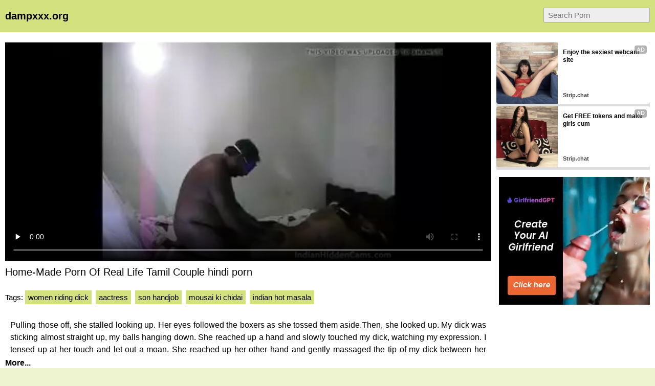

--- FILE ---
content_type: text/html; charset=UTF-8
request_url: https://www.dampxxx.org/top/vbi/home-made-porn-of-real-life-tamil-couple.html
body_size: 13048
content:
<!DOCTYPE html><html lang="en-IN"> <head> <meta charset="UTF-8"> <title>Home Made Porn Of Real Life Tamil Couple wild indian tube</title> <meta name="description" content="Make Me Cum - Movies. video2porn2. Super cute Bangladeshi girl showing boobs on video call. Indian bhabi fack pussy night. Amateur Desi hottie poses nude for the camera and strokes bro's dick...." /> <meta name="keywords" content="parveena, camchat, anime girls sex, indian aunty devar, maid pussy fingering, thelesbianexperience, fat riding, desi girl seduce, halston" /> <link rel="preconnect" href="https://ft.dampxxx.com"> <link rel="dns-prefetch" href="https://cdn.jsdelivr.net"> <link rel="dns-prefetch" href="https://counter.yadro.ru"> <link rel="profile" href="//gmpg.org/xfn/11"> <link rel="shortcut icon" href="/favicon.ico" /> <meta name="viewport" content="width=device-width, initial-scale=1"> <!-- <meta content='width=device-width, initial-scale=1.0, maximum-scale=1.0, user-scalable=0' name='viewport' /> --> <meta name="rating" content="RTA-5042-1996-1400-1577-RTA" /> <meta property="og:locale" content="en_IN" /> <meta property="og:type" content="article" /> <meta property="og:title" content="Home Made Porn Of Real Life Tamil Couple wild indian tube" /> <meta property="og:description" content="Make Me Cum - Movies. video2porn2. Super cute Bangladeshi girl showing boobs on video call. Indian bhabi fack pussy night. Amateur Desi hottie poses nude for the camera and strokes bro's dick...." /> <meta property="og:url" content="https://www.dampxxx.org/top/vbi/home-made-porn-of-real-life-tamil-couple.html" /> <meta property="og:site_name" content="Indian Babes" /> <meta property="article:modified_time" content="2026-01-20T17:02:19+00:00" /> <meta property="og:updated_time" content="2026-01-20T17:02:19+00:00" /> <meta property="og:video:url" content="https://www.dampxxx.org/mov/Jj+rDoRWkDzwQM2qbQ+0V+kAHSGp2Q/home-made-porn-of-real-life-tamil-couple.mp4" /> <meta property="video:duration" content="425" /> <meta property="og:video:type" content="video/mp4" /> <meta property="og:video:width" content="320" /> <meta property="og:video:height" content="180" /> <link rel="image_src" href="https://ft.dampxxx.com/size/c1/dd/29/c1dd290b79d5120d06ced7459d7be4c6.webp" /> <link rel="video_src" href="https://www.dampxxx.org/mov/Jj+rDoRWkDzwQM2qbQ+0V+kAHSGp2Q/home-made-porn-of-real-life-tamil-couple.mp4" /> <meta name="video_width" content="320" /> <meta name="video_height" content="180" /> <meta name="video_type" content="video/mp4" /> <meta property="article:tag" content="women riding dick" /><meta property="article:tag" content="aactress" /><meta property="article:tag" content="son handjob" /><meta property="article:tag" content="mousai ki chidai" /><meta property="article:tag" content="indian hot masala" /> <meta property="article:section" content="Desi Aunty" /> <meta property="article:published_time" content="2021-07-08T14:53:03+00:00" /> <meta property="og:image" content="https://ft.dampxxx.com/size/c1/dd/29/c1dd290b79d5120d06ced7459d7be4c6.webp" /> <meta property="og:image:secure_url" content="https://ft.dampxxx.com/size/c1/dd/29/c1dd290b79d5120d06ced7459d7be4c6.webp" /> <meta property="og:image:width" content="320" /> <meta property="og:image:height" content="180" /> <meta name="twitter:card" content="summary_large_image" /> <meta name="twitter:description" content="Make Me Cum - Movies. video2porn2. Super cute Bangladeshi girl showing boobs on video call. Indian bhabi fack pussy night. Amateur Desi hottie poses nude for the camera and strokes bro's dick...." /> <meta name="twitter:title" content="Home Made Porn Of Real Life Tamil Couple wild indian tube" /> <meta name="twitter:image" content="https://ft.dampxxx.com/size/c1/dd/29/c1dd290b79d5120d06ced7459d7be4c6.webp" /> <script type="application/ld+json"> {"@context":"https://schema.org", "@graph":[{"@type":"Organization", "@id":"https://www.dampxxx.org/#organization", "name":"", "url":"https://www.dampxxx.org/", "sameAs":[]}, {"@type":"WebSite", "@id":"https://www.dampxxx.org/#website", "url":"https://www.dampxxx.org/", "name":"Indian Babes", "publisher":{"@id":"https://www.dampxxx.org/#organization"}, "potentialAction":{"@type":"SearchAction", "target":"https://www.dampxxx.org/?s={search_term_string}", "query-input":"required name=search_term_string"}}, {"@type":"WebPage", "@id":"https://www.dampxxx.org/top/vbi/home-made-porn-of-real-life-tamil-couple.html#webpage", "url":"https://www.dampxxx.org/top/vbi/home-made-porn-of-real-life-tamil-couple.html", "inLanguage":"en-IN", "name":"Home-Made Porn Of Real Life Tamil Couple", "isPartOf":{"@id":"https://www.dampxxx.org/#website"}, "image":{"@type":"ImageObject", "@id":"https://www.dampxxx.org/top/vbi/home-made-porn-of-real-life-tamil-couple.html#primaryimage", "url":"https://ft.dampxxx.com/size/c1/dd/29/c1dd290b79d5120d06ced7459d7be4c6.webp", "width":320,"height":180}, "primaryImageOfPage":{"@id":"https://www.dampxxx.org/top/vbi/home-made-porn-of-real-life-tamil-couple.html#primaryimage"}, "datePublished":"2021-07-08T14:53:03+00:00", "dateModified":"2026-01-20T17:02:19+00:00"},{"@type":"Article", "@id":"https://www.dampxxx.org/top/vbi/home-made-porn-of-real-life-tamil-couple.html#article", "isPartOf":{"@id":"https://www.dampxxx.org/top/vbi/home-made-porn-of-real-life-tamil-couple.html#webpage"}, "author":{"@id":"https://www.dampxxx.org/author/deja/#author"}, "headline":"Home-Made Porn Of Real Life Tamil Couple", "datePublished":"2021-07-08T14:53:03+00:00", "dateModified":"2026-01-20T17:02:19+00:00", "commentCount":0, "mainEntityOfPage":"https://www.dampxxx.org/top/vbi/home-made-porn-of-real-life-tamil-couple.html#webpage", "publisher":{"@id":"https://www.dampxxx.org/#organization"}, "image":{"@id":"https://www.dampxxx.org/top/vbi/home-made-porn-of-real-life-tamil-couple.html#primaryimage"},"keywords":"parveena, camchat, anime girls sex, indian aunty devar, maid pussy fingering, thelesbianexperience, fat riding, desi girl seduce, halston","articleSection":"Desi Aunty"},{ "@type":["Person"], "@id":"https://www.dampxxx.org/author/deja/#author", "name":"deja", "image":{"@type":"ImageObject", "@id":"https://www.dampxxx.org/#authorlogo", "url":"https://ft.dampxxx.com/avatars/3457d435b3d97c73db255cb0779698c5.jpg", "caption":"deja"}, "sameAs":[]}]} </script> <link rel="manifest" href="/manifest.json"><script data-id="pushads" data-site-id="527" defer src="/pab-ssl.js"></script> <!-- <script type="text/javascript" src="/js/video/videojs.min.js?v=0.0.1"></script> <link href="https://fonts.googleapis.com/css?family=Asap+Condensed" rel="stylesheet"> <link href="/js/video/videojs.min.css" rel="stylesheet"> --> <style> html{line-height:1.15;-webkit-text-size-adjust:100%}body{margin:0}main{display:block}h1{font-size:2em;margin:.67em 0}hr{box-sizing:content-box;height:0;overflow:visible}pre{font-family:monospace,monospace;font-size:1em}a{background-color:transparent}abbr[title]{border-bottom:none;text-decoration:underline;text-decoration:underline dotted}b,strong{font-weight:bolder}code,kbd,samp{font-family:monospace,monospace;font-size:1em}small{font-size:80%}sub,sup{font-size:75%;line-height:0;position:relative;vertical-align:baseline}sub{bottom:-.25em}sup{top:-.5em}img{border-style:none}button,input,optgroup,select,textarea{font-family:inherit;font-size:100%;line-height:1.15;margin:0}button,input{overflow:visible}button,select{text-transform:none}[type=button],[type=reset],[type=submit],button{-webkit-appearance:button}[type=button]::-moz-focus-inner,[type=reset]::-moz-focus-inner,[type=submit]::-moz-focus-inner,button::-moz-focus-inner{border-style:none;padding:0}[type=button]:-moz-focusring,[type=reset]:-moz-focusring,[type=submit]:-moz-focusring,button:-moz-focusring{outline:1px dotted ButtonText}fieldset{padding:.35em .75em .625em}legend{box-sizing:border-box;color:inherit;display:table;max-width:100%;padding:0;white-space:normal}progress{vertical-align:baseline}textarea{overflow:auto}[type=checkbox],[type=radio]{box-sizing:border-box;padding:0}[type=number]::-webkit-inner-spin-button,[type=number]::-webkit-outer-spin-button{height:auto}[type=search]{-webkit-appearance:textfield;outline-offset:-2px}[type=search]::-webkit-search-decoration{-webkit-appearance:none}::-webkit-file-upload-button{-webkit-appearance:button;font:inherit}details{display:block}summary{display:list-item}template{display:none}[hidden]{display:none} body { background-color: #eff4d0; font: 15px Arial, Helvetica, sans-serif; color: #000; } ol, ul, li { list-style: none; margin: 0; padding: 0; } img { border: none; display: block; } a { color: blue; text-decoration: none; } .wrap { margin: 0px auto; max-width: 95%; overflow: hidden; clear: both; background-color: #fff;} .container { margin: 0px auto; max-width: 98%; overflow: hidden; clear: both; } .topline { background-color: #000; padding: 0px 0px; font-size: 13px; overflow: hidden; clear: both; text-align: left; color: #ddd; border-bottom: 0px solid #555; } .topline a { display: inline-block; color: #eee; margin: 7px 3px 7px 10px; } .header { background-color: #d4e17f; padding: 10px 0px; margin-bottom: 10px; font-size: 20px; overflow: hidden; clear: both; text-align: left; border-bottom: 0px solid #555; } .header a { display: inline-block; padding: 10px 10px;text-decoration: none; color: #000; } .header b a { text-decoration: none; color: #000;} .search { margin: 5px 10px; display: inline-block; float: right; } .search_bar input[type=text] { padding: 5px 8px; font-size: 15px; border-radius: 2px; border: 1px solid #aaa; background-color: #eee; color: #000; } .h1 { font-weight: normal; font-size: 20px; color: #000; padding: 5px 0px; margin: 0px; overflow:hidden; clear:both; } .h2 { font-weight: normal; font-size: 18px; color: #000; padding: 5px 10px; margin: 0px; overflow:hidden; clear:both; } .content { padding: 10px; } .content_wrap { padding: 0px ; overflow: hidden; clear: both; position: relative; box-sizing:border-box;} .left { margin: 0 310px 0 0; box-sizing:border-box; color: #000;} .right { width: 300px; position: absolute; top: 0; right: 0; box-sizing:border-box; } .player { padding-bottom: 45%; position: relative; overflow:hidden; clear: both; margin-bottom: 5px; background-color: #000; } .player .video, .player img, .player video, .player source { position: absolute; top: 0; left: 0; width: 100%; height: 100%; background-color: #000; } .tags a { padding: 5px 6px; margin: 4px 8px 4px 0; background-color: #d4e17f; text-decoration: none; color: #000; display: inline-block; border: 0px solid #aaa;border-radius: 0px;} .b { display: inline-block; width: 300px; height: 250px; overflow: hidden; margin-bottom: 0px; background-color: #ddd; } .thumbs { padding: 8px; overflow: hidden; clear: both; margin-bottom: 10px;} .thumb { width: 16.66666%; float: left; overflow: hidden; box-sizing: border-box; padding: 2px; } .thumb .thumb_in { border: 0px solid #aaa; background-color: #d4e17f; border-radius: 0px; overflow: hidden; clear: both;} .thumb .thumb_img_wrap { position: relative; padding-bottom: 65%; display: block; background-color: #000; } .thumb .thumb_img { position: absolute; top: 0; left: 0; width: 100%; height: 100%; display: block; overflow: hidden; } .thumb .thumb_title { line-height: 25px; height: 25px; overflow: hidden; display: block; margin: 5px 10px; padding: 0px; font-weight: normal; text-decoration: none; font-size: 14px; color: #000; font-style: normal; white-space: nowrap; overflow: hidden; text-overflow: ellipsis; } .pagination { text-align: center; font-size: 22px; margin: 15px 5px 20px 5px; clear: both; } .pagination a { text-decoration: underline; font-weight: bold; } .trends { padding: 5px 10px; overflow: hidden; clear: both; text-align: left; margin-bottom: 15px; } .trends a { padding: 5px 6px; margin: 4px 8px 4px 0; background-color: #d4e17f; text-decoration: none; color: #000; display: inline-block; border: 0px solid #aaa;border-radius: 0px;} .links { padding: 5px 10px; overflow: hidden; clear: both; text-align: left; margin-bottom: 15px; } .links a { padding: 5px 6px; margin: 4px 8px 4px 0; background-color: #d4e17f; text-decoration: none; color: #000; display: inline-block; border: 0px solid #aaa;border-radius: 0px;} .footer { background-color: #000; padding: 15px 0; font-size: 14px; overflow: hidden; clear: both; text-align: left; color: #ddd; border-top: 0px solid #555;} .footer p { padding: 0 10px; margin: 0;} li.gazhxh { display: none; text-align: center; } .rk { width: 300px; height: 250px; margin: 10px 5px 0; display: inline-block; vertical-align: top; } @media all and (max-width: 1500px) { .wrap { max-width: 100%;} .container { max-width: 100%;} .thumb { width: 25%; } } @media all and (max-width: 1100px) { .container { max-width: 100%;} .thumb { width: 33.33333%; } .content { padding: 10px 0; } .info { padding: 0px 10px; } .left { margin: 0 0 10px 0;} .right { position: relative; width: 100%; text-align: center; } } @media only screen and (max-width: 930px) { .rk-2, .rk-3, .rk-4, .rk-5 {display: none;} } @media all and (max-width: 650px) { .container { width: 100%;} .thumb { width: 50%; } .header { text-align: center; } .header ul { float: none; } .search { float: none; } li.gazhxh { display: block; padding: 5px 5px 3px 5px; margin: 0 5px 0 5px; overflow: hidden; clear: both; border: 1px solid #acacac; border-radius: 3px; background-color: #f0f1f1;	text-align: center; } } @media all and (max-width: 370px) { .thumb { width: 100%; } } </style> <style>.copied-btn {position: absolute;right: 0;width: 100px;height: 40px;margin-top: -21px;background-color: #ebebeb;font-size: 16px;border: 0;border-radius: 50px;line-height: 40px;display: none;}.share-title {position: relative;}.input,.textarea,.vid-buttons a{border:1px solid #e1e1e1}.add-comment,.comment,.comments-block,.input,.share-inner,.textarea,.vid-buttons{overflow:hidden}.desc-btn,.share-inner button,.vid-buttons a,button.submit{font-weight:700;cursor:pointer}.vid-buttons{padding:15px 0 20px}.vid-buttons a{color:#282828;float:left;display:block;height:38px;line-height:38px;padding:0 15px;font-size:14px;margin:5px 5px 0 0}.input input,.textarea textarea{border:0;font-size:15px;color:#282828;background:0 0;outline:0}.comments-block{display:none;padding-bottom:20px}.comm-title{margin:10px 0 20px;font-size:20px;font-weight:700}.share-title:first-child,.textarea,button.submit{margin-top:10px}.add-comment{padding:20px 0 40px}.textarea{padding:15px}.textarea textarea{max-width:100%!important;width:100%!important;min-height:50px!important;height:50px;max-height:140px!important;line-height:20px}.textarea textarea::placeholder{color:#282828}.input{width:150px;padding:0 15px;height:40px;line-height:40px}.input input{width:100%;height:inherit;line-height:normal}.input input::placeholder{color:#282828}button.submit{border:1px solid #e1e1e1;color:#282828;background:0 0;text-transform:uppercase;width:180px;font-size:14px;padding:0 10px;outline:0;height:40px;line-height:40px}.comment{border-bottom:1px solid #e1e1e1;margin-top:20px}.comment.tree{margin-left:30px}.comment span{float:left;font-size:15px;font-weight:700;margin-right:20px}.comment span.comm-date{font-weight:400}.comment p{clear:both;padding:5px 0 20px;margin:0;font-size:15px;line-height:22px}.description-block{clear:both;padding:10px 0 0;margin:0;font-size:16px;line-height:24px;text-align:justify}.description-block p{margin: 0px 10px 0px 10px;padding:0;max-height:72px;overflow:hidden}.description-block.active p{max-height:100%}.desc-btn{font-size:16px;padding:0;margin:5px 0 10px}.desc-btn.active{font-size:0}.desc-btn.active:before{content:'Less';font-size:16px}.share-block{display:none;clear:both;padding:0 0 20px;margin:0}.share-title{font-size:16px;font-weight:700;margin-top:30px}.share-inner{position:relative;margin-top:5px}.share-field{border:1px solid #e1e1e1;height:48px;line-height:48px;margin:0 100px 0 0;padding:0 15px}.share-field input{background:0 0;border:0;color:#7d7d7d;width:100%;outline:0;font-size:14px;height:inherit;line-height:normal}.share-inner button{background-color:#ebebeb;font-size:16px;border:0;position:absolute;top:0;right:0;width:100px;height:50px;line-height:50px}</style> <style>.download-video-btn{width:30%;height:35%;position:absolute;top:32%;left:35%;z-index:100;background-color:#140d0d;opacity:.8;border-radius:5px}.download-video-btn:hover{cursor:pointer;opacity:.6}.download-video-btn img{height:60%;line-height:50px;width:50%;left:25%;margin-top:5%}.download-video-btn span{position:absolute;width:100%;left:0;padding-bottom:5%;bottom:0;text-align:center;font-weight:700;font-size:2.2vw;color:#fff}</style> <script> document.addEventListener("DOMContentLoaded", () => { const commBtn = document.querySelector('.comm-btn'); commBtn.addEventListener('click', function() { const commBlock = document.querySelector('.comments-block'); const shareBlock = document.querySelector('.share-block'); commBlock.style.display = (commBlock.style.display == '' || commBlock.style.display == 'none') ? 'block' : 'none'; if (shareBlock.style.display == 'block') { shareBlock.style.display = 'none'; } }); const shareBtn = document.querySelector('.share-btn'); if (shareBtn) { shareBtn.addEventListener('click', function() { const commBlock = document.querySelector('.comments-block'); const shareBlock = document.querySelector('.share-block'); if (commBlock.style.display == 'block') { commBlock.style.display = 'none'; } shareBlock.style.display = (shareBlock.style.display == '' || shareBlock.style.display == 'none') ? 'block' : 'none'; }); } const descBtn = document.querySelector('.desc-btn'); if (descBtn) { descBtn.addEventListener('click', function() { this.classList.toggle('active'); const descBlock = document.querySelector('.description-block'); descBlock.classList.toggle('active'); }); } const copyBtn = document.querySelector('.copy-btn'); if (copyBtn) { copyBtn.addEventListener('click', function() { const copyLink = document.getElementById('copy-link'); navigator.clipboard.writeText(copyLink.value); document.querySelector('.copied-btn').style.display = 'unset'; setTimeout(function() { document.querySelector('.copied-btn').style.display = 'none'; }, 800); }); } /*const copyEmbedBtn = document.querySelector('.copy-embed-btn'); copyEmbedBtn.addEventListener('click', function() { const copyEmbed = document.getElementById('copy-video-embed'); navigator.clipboard.writeText(copyEmbed.value); });*/ }); </script> </head> <body> <div class="wrap"> <!--<div class="topline"> <div class="container"> <a target="_blank" href="https://xnxx18.pro/">xnxx18.pro</a> <a target="_blank" href="https://fxxx.pro/">fxxx.pro</a> <a target="_blank" href="https://holloporn.win/">holloporn.win</a> </div></div>--> <div class="header"> <div class="container"> <b><a href="/">dampxxx.org</a></b> <div class="search"> <form class="search_bar" action="/"> <input type="text" name="s" placeholder="Search Porn" /> </form></div> </div> </div> <div class="container"> <div class="content"> <div class="content_wrap"> <div class="left"> <div class="player"><video id="player" controls preload="none" poster="https://ft.dampxxx.com/size/c1/dd/29/c1dd290b79d5120d06ced7459d7be4c6.webp"> <source src="https://www.dampxxx.org/mov/Jj+rDoRWkDzwQM2qbQ+0V+kAHSGp2Q/home-made-porn-of-real-life-tamil-couple.mp4" type="video/mp4"> Your browser doesn't support HTML5 video tag. </video> </div> <div class="info"> <h1 class="h1">Home-Made Porn Of Real Life Tamil Couple hindi porn</h1> <p class="tags">Tags: <a href="/too/women-riding-dick.html">women riding dick</a><a href="/too/aactress.html">aactress</a><a href="/too/son-handjob.html">son handjob</a><a href="/too/mousai-ki-chidai.html">mousai ki chidai</a><a href="/too/indian-hot-masala.html">indian hot masala</a></p> <div class="description-block"><p>Pulling those off, she stalled looking up. Her eyes followed the boxers as she tossed them aside.Then, she looked up. My dick was sticking almost straight up, my balls hanging down. She reached up a hand and slowly touched my dick, watching my expression. I tensed up at her touch and let out a moan. She reached up her other hand and gently massaged the tip of my dick between her fingers. My breathing sped up as she pulled back the skin and licked the very tip. She rubbed my dick on her closed mouth and ran her fingers on the underside of it. Reaching my balls with her fingers, she brushed them lightly. I let out a long moan as she took the tip of dick into her mouth.Geetha moved her tongue over it, swirling her tongue in circles. Her fingers kept brushing his balls while her other hand, massaged the lower part of my dick. I put my hands on her head as she slowly slid my dick all the way into her mouth.”Aaaaaahhhhh Geetha. Don’t stop.”And she didn’t. Geetha rolled her tongue around as. He could see her body, now pale, almost ghostly in the natural light. When he switched off the ignition, he turned to face her, wanting to see her make herself cum. He loved the sounds she made. However, in Cassie’s current state of mind, she’d already moved her attention to something else. She had the door open and went sprinting across the sand. His jaw hanging in surprise, several things flashed through Doug’s mind. First, ‘Shit! I wanted to see that!’ Second, ‘Shit, she could get hurt out there!’ She could drown or there could be some nut out there watching her. He leaped out and ran after her. It was fortunate the moon was shining so brightly. Doug caught her just before she hit the water. They fell into a wet, sandy heap. Cassie was laughing, Doug was panting. ‘Girl!’ he admonished, ‘You could get hurt like this! Or drown!’ ‘I’m a good swimmer,’ she protested, struggling out from under him. ‘And the surf isn’t bad here at the point.’ ‘What if some maniac had been sitting out.<br>Gather your horny friends to stream or download the most recent scenes at www.dampxxx.org. Watch Home-Made Porn Of Real Life Tamil Couple hindi porn in high-quality HD and delight yourself with top HD porn content. A perfect layout and tons of updates, including Home-Made Porn Of Real Life Tamil Couple hindi porn, waiting for you on this top tube.</p></div> <div class="desc-btn">More...</div> <div class="vid-buttons"> <a class="comm-btn">Comments (0)</a> <a class="share-btn">Share</a> <a href="/dload/vbi.html" class="download-btn" rel="nofollow">Download</a> </div> <div class="comments-block"> <div class="comm-title">Comments:</div> <!--<div class="comment"> <span>SX88</span> <span class="comm-date">1 day ago</span> <p>There are many variations of passages of Lorem Ipsum available, but the majority have suffered alteration in some form, by injected humour, or randomised words which don’t look even slightly believable.</p> </div>--> <div class="add-comment"> <form> <div class="input"> <input type="text" placeholder="Your Name"> </div> <div class="textarea"> <textarea placeholder="Your comment..."></textarea> </div> <button class="submit" type="submit" title="Send a comment"> Send Comment</button> </form> </div> </div> <div class="share-block"> <div class="share-title">Copy Page Link:<button class="copied-btn">Copied</button></div> <div class="share-inner"> <div class="share-field"> <input id="copy-link" type="text" readonly="" value="https://www.dampxxx.org/top/vbi/home-made-porn-of-real-life-tamil-couple.html" /> </div> <button class="copy-btn">Copy Link</button> </div> <!--<div class="share-title">Copy the Embed:</div> <div class="share-inner"> <div class="share-field"> <input id="copy-video-embed" type="text" readonly="" value="<iframe src=&quot;https://www.dampxxx.org/top/vbi/home-made-porn-of-real-life-tamil-couple.html&quot; width=510 height=400 scrolling=no allowfullscreen=allowfullscreen></iframe>" class="form-control"> </div> <button class="copy-embed-btn">Copy Link</button> </div>--> <div class="share-title">Share This Video:</div> <!-- AddToAny BEGIN --> <div class="share-inner"> <div class="a2a_kit a2a_kit_size_32 a2a_default_style"> <a class="a2a_button_google_plus"></a> <a class="a2a_button_whatsapp"></a> <a class="a2a_button_facebook"></a> <a class="a2a_button_twitter"></a> <a class="a2a_button_pinterest"></a> <a class="a2a_button_tumblr"></a> <a class="a2a_button_email"></a> <a class="a2a_button_reddit"></a> <a class="a2a_dd"></a> </div> <script> var a2a_config = a2a_config || {}; a2a_config.onclick = 1; </script> <script async src="https://static.addtoany.com/menu/page.js"></script> <!-- AddToAny END --> </div> </div> </div> </div> <div class="right"> <div class="b ntv1"> <div id="ts_ad_native_ww39g"></div><script src="//cdn.tsyndicate.com/sdk/v1/master.spot.js"></script><script>TsMasterSpot({"containerId": "ts_ad_native_ww39g","spot": "6hQuQ6WEE7ggpR8OCKt1FuthWdcIjWyg","wrapperStyles": {"display": "flex","flexDirection": "column","justifyContent": "space-around","alignItems": "center"},"nativeSettings": {"cols": 1,"rows": 2,"titlePosition": "none","adsByPosition": "none","type": "img-left","styles": {"container": {"width": "100%"},"thumb": {"border-radius": "4px","background": "rgba(255,255,255,1)"},"headlineLink": {"padding-top": "10px","font-size": "12px","font-weight": "bold","max-height": "64px"},"brandnameLabel": {"position": "absolute","bottom": "10px"},"brandnameLink": {"color": "#444"},"image": {"padding-bottom": "100%"}}}});</script> </div> <div class="rk rk-3"> <script type="application/javascript">var ad_idzone = "4300164", ad_width = "300", ad_height = "250", ad_sub = "5412670";</script><script type="application/javascript" src="https://a.realsrv.com/ads.js"></script> </div> </div> </div> </div> <h5 class="h2">Related Porn Movies</h5> <div class="thumbs"> <div class="thumb"> <div class="thumb_in"> <a href="/top/YBP/making-tamil-porn-with-horny-black-guy-on-top.html" class="thumb_img_wrap" title="Making Tamil Porn With Horny Black Guy On Top"> <div class="thumb_img" style="background: url(https://ft.dampxxx.com/size/50/94/7c/50947c4f451acba450e0ba4091e687c3.webp) no-repeat center center; background-size: 125% 115%;"></div> </a> <p class="thumb_title">Making Tamil Porn With Horny Black Guy On Top</p> </div> </div><div class="thumb"> <div class="thumb_in"> <a href="/top/sHo9/village-desi-girl-showing-her-virgin-pussy-on-cam.html" class="thumb_img_wrap" title="Village Desi girl showing her virgin pussy on cam"> <div class="thumb_img" style="background: url(https://ft.dampxxx.com/size/7b/7e/f3/7b7ef3f25f6fa7f05a0df91bf5958242.webp) no-repeat center center; background-size: 125% 115%;"></div> </a> <p class="thumb_title">Village Desi girl showing her virgin pussy on cam</p> </div> </div><div class="thumb"> <div class="thumb_in"> <a href="/top/SWd/jiju-sali-romance-and-fucking-2-new-clips-part-2.html" class="thumb_img_wrap" title="Jiju Sali Romance and Fucking 2 new Clips Part 2"> <div class="thumb_img" style="background: url(https://ft.dampxxx.com/size/5d/e1/55/5de15595e9f575039dfc191b52605ded.webp) no-repeat center center; background-size: 125% 115%;"></div> </a> <p class="thumb_title">Jiju Sali Romance and Fucking 2 new Clips Part 2</p> </div> </div><div class="thumb"> <div class="thumb_in"> <a href="/top/sSR8/horny-bhabhi-double-penteration.html" class="thumb_img_wrap" title="Horny bhabhi double penteration"> <div class="thumb_img" style="background: url(https://ft.dampxxx.com/size/c0/0f/b1/c00fb1603c4ff65a44481ae07b0c5c26.webp) no-repeat center center; background-size: 125% 115%;"></div> </a> <p class="thumb_title">Horny bhabhi double penteration</p> </div> </div><div class="thumb"> <div class="thumb_in"> <a href="/top/skO0/huge-ass-wife-strips-naked-before-riding-hubby-s-friend.html" class="thumb_img_wrap" title="Huge Ass Wife Strips Naked Before Riding Hubby’s Friend!"> <div class="thumb_img" style="background: url(https://ft.dampxxx.com/size/a2/92/7e/a2927ed9b6a68f8c3b29d916f26aff73.webp) no-repeat center center; background-size: 125% 115%;"></div> </a> <p class="thumb_title">Huge Ass Wife Strips Naked Before Riding Hubby’s Friend!</p> </div> </div><div class="thumb"> <div class="thumb_in"> <a href="/top/sy7x/super-cute-bangladeshi-girl-showing-boobs-on-video-call.html" class="thumb_img_wrap" title="Super cute Bangladeshi girl showing boobs on video call"> <div class="thumb_img" style="background: url(https://ft.dampxxx.com/size/8a/17/5a/8a175ad868ff04b3b0749f26a963a6ce.webp) no-repeat center center; background-size: 125% 115%;"></div> </a> <p class="thumb_title">Super cute Bangladeshi girl showing boobs on video call</p> </div> </div><div class="thumb"> <div class="thumb_in"> <a href="/top/38E/indian-aunty-quick-suck.html" class="thumb_img_wrap" title="Indian Aunty Quick Suck"> <div class="thumb_img" style="background: url(https://ft.dampxxx.com/size/58/4b/65/584b659b1185f2713c9f284c352fae22.webp) no-repeat center center; background-size: 125% 115%;"></div> </a> <p class="thumb_title">Indian Aunty Quick Suck</p> </div> </div><div class="thumb"> <div class="thumb_in"> <a href="/top/9w4/free-aunty-sex-videos-mms-scandals.html" class="thumb_img_wrap" title="Free aunty sex videos mms scandals"> <div class="thumb_img" style="background: url(https://ft.dampxxx.com/size/3b/72/0e/3b720e2eb2162d3686c9d6e943d9228d.webp) no-repeat center center; background-size: 125% 115%;"></div> </a> <p class="thumb_title">Free aunty sex videos mms scandals</p> </div> </div><li class="gazhxh"><script async type="application/javascript" src="https://a.realsrv.com/ad-provider.js"></script><ins class="adsbyexoclick" data-zoneid="3707435"></ins><script>(AdProvider = window.AdProvider || []).push({"serve": {}});</script></li><div class="thumb"> <div class="thumb_in"> <a href="/top/66J/indian-aunty-fucked.html" class="thumb_img_wrap" title="Indian aunty fucked"> <div class="thumb_img" style="background: url(https://ft.dampxxx.com/size/5e/a9/e0/5ea9e0f1918751eb7ba5c5a14cef6b9c.webp) no-repeat center center; background-size: 125% 115%;"></div> </a> <p class="thumb_title">Indian aunty fucked</p> </div> </div><div class="thumb"> <div class="thumb_in"> <a href="/top/CBC/mumbai-mango-bite.html" class="thumb_img_wrap" title="Mumbai Mango bite"> <div class="thumb_img" style="background: url(https://ft.dampxxx.com/size/fd/2e/0b/fd2e0ba26b0cb9ea7eff812645bede37.webp) no-repeat center center; background-size: 125% 115%;"></div> </a> <p class="thumb_title">Mumbai Mango bite</p> </div> </div><div class="thumb"> <div class="thumb_in"> <a href="/top/qS5/madurai-wife-shanmuga-priya-fucked-by-her-husband-039-s-boss.html" class="thumb_img_wrap" title="Madurai wife shanmuga priya fucked by her husband&#039;s boss"> <div class="thumb_img" style="background: url(https://ft.dampxxx.com/size/e6/84/ee/e684ee37f3dde6b7ac7a0187247ed616.webp) no-repeat center center; background-size: 125% 115%;"></div> </a> <p class="thumb_title">Madurai wife shanmuga priya fucked by her husband&#039;s boss</p> </div> </div><div class="thumb"> <div class="thumb_in"> <a href="/top/s2B8/desi-bhabhi-showing-her-boobs-on-vc.html" class="thumb_img_wrap" title="Desi Bhabhi Showing Her Boobs On VC"> <div class="thumb_img" style="background: url(https://ft.dampxxx.com/size/16/6d/12/166d12a29cc2434e496ca9d35429bdbe.webp) no-repeat center center; background-size: 125% 115%;"></div> </a> <p class="thumb_title">Desi Bhabhi Showing Her Boobs On VC</p> </div> </div><div class="thumb"> <div class="thumb_in"> <a href="/top/sRj2/desi-threesome-with-clear-hindi-audio-part-1.html" class="thumb_img_wrap" title="Desi Threesome With Clear Hindi Audio - Part 1"> <div class="thumb_img" style="background: url(https://ft.dampxxx.com/size/84/68/71/84687117380999d8c3a3d42e948c056f.webp) no-repeat center center; background-size: 125% 115%;"></div> </a> <p class="thumb_title">Desi Threesome With Clear Hindi Audio - Part 1</p> </div> </div><div class="thumb"> <div class="thumb_in"> <a href="/top/saBY/bestever-creampie-in-indian-bhabhi-pussy-xxx-painful-hard-fuck.html" class="thumb_img_wrap" title="bestever creampie in indian bhabhi pussy xxx painful hard fuck"> <div class="thumb_img" style="background: url(https://ft.dampxxx.com/size/ec/f3/a7/ecf3a7a983e062b6bf84a8335c7493ea.webp) no-repeat center center; background-size: 125% 115%;"></div> </a> <p class="thumb_title">bestever creampie in indian bhabhi pussy xxx painful hard fuck</p> </div> </div><div class="thumb"> <div class="thumb_in"> <a href="/top/sJCv/play-time-with-ice-cream.html" class="thumb_img_wrap" title="Play time with ice cream"> <div class="thumb_img" style="background: url(https://ft.dampxxx.com/size/72/41/1d/72411d76dac1ae1a002bae614d03932d.webp) no-repeat center center; background-size: 125% 115%;"></div> </a> <p class="thumb_title">Play time with ice cream</p> </div> </div><div class="thumb"> <div class="thumb_in"> <a href="/top/eUdC/indian-bhabi-fack-pussy-night.html" class="thumb_img_wrap" title="Indian bhabi fack pussy night"> <div class="thumb_img" style="background: url(https://ft.dampxxx.com/size/33/ba/d5/33bad5590071fbedb7e4cf4aee105dd0.webp) no-repeat center center; background-size: 125% 115%;"></div> </a> <p class="thumb_title">Indian bhabi fack pussy night</p> </div> </div><li class="gazhxh"><script async type="application/javascript" src="https://a.realsrv.com/ad-provider.js"></script><ins class="adsbyexoclick" data-zoneid="3706613"></ins><script>(AdProvider = window.AdProvider || []).push({"serve": {}});</script></li><div class="thumb"> <div class="thumb_in"> <a href="/top/exE6/local-guy-caught-sexy-indian-aunts-take-a-bath-outdoor-in-the-river-era-desi.html" class="thumb_img_wrap" title="Local guy caught sexy Indian aunts take a bath outdoor in the river. era desi"> <div class="thumb_img" style="background: url(https://ft.dampxxx.com/size/2f/d5/63/2fd563e09b1abfeedffd63f77a767dfb.webp) no-repeat center center; background-size: 125% 115%;"></div> </a> <p class="thumb_title">Local guy caught sexy Indian aunts take a bath outdoor in the river. era desi</p> </div> </div><div class="thumb"> <div class="thumb_in"> <a href="/top/4qR/sexy-desi-girl-blowjob.html" class="thumb_img_wrap" title="Sexy Desi Girl Blowjob"> <div class="thumb_img" style="background: url(https://ft.dampxxx.com/size/69/bb/2e/69bb2e4fe4b904208aa35d7a77348c52.webp) no-repeat center center; background-size: 125% 115%;"></div> </a> <p class="thumb_title">Sexy Desi Girl Blowjob</p> </div> </div><div class="thumb"> <div class="thumb_in"> <a href="/top/zOH/webcam-nude-show-video-pakistani-couple-sex.html" class="thumb_img_wrap" title="Webcam nude show video – Pakistani couple sex"> <div class="thumb_img" style="background: url(https://ft.dampxxx.com/size/c8/3a/ca/c83aca6bd308152255066428ce4f4424.webp) no-repeat center center; background-size: 125% 115%;"></div> </a> <p class="thumb_title">Webcam nude show video – Pakistani couple sex</p> </div> </div><div class="thumb"> <div class="thumb_in"> <a href="/top/sMnu/south-indian-bawdy-cleft-porn-clip-mms.html" class="thumb_img_wrap" title="South Indian bawdy cleft porn clip MMS"> <div class="thumb_img" style="background: url(https://ft.dampxxx.com/size/aa/b7/2e/aab72eaa4e20f1213d212417a4b20d70.webp) no-repeat center center; background-size: 125% 115%;"></div> </a> <p class="thumb_title">South Indian bawdy cleft porn clip MMS</p> </div> </div><div class="thumb"> <div class="thumb_in"> <a href="/top/wcn/manjula.html" class="thumb_img_wrap" title="Manjula"> <div class="thumb_img" style="background: url(https://ft.dampxxx.com/size/f6/b9/b9/f6b9b94608ee3cbc20a8dad3c0ff4e0e.webp) no-repeat center center; background-size: 125% 115%;"></div> </a> <p class="thumb_title">Manjula</p> </div> </div><div class="thumb"> <div class="thumb_in"> <a href="/top/XnD/swathi-naidu-naked-sex-selfie-mms-video.html" class="thumb_img_wrap" title="Swathi naidu naked sex selfie mms video"> <div class="thumb_img" style="background: url(https://ft.dampxxx.com/size/e9/2c/16/e92c1691ed09d63404bff5aeeea3bc84.webp) no-repeat center center; background-size: 125% 115%;"></div> </a> <p class="thumb_title">Swathi naidu naked sex selfie mms video</p> </div> </div><div class="thumb"> <div class="thumb_in"> <a href="/top/yiQ/interracial-anal-sex-play.html" class="thumb_img_wrap" title="Interracial Anal Sex Play"> <div class="thumb_img" style="background: url(https://ft.dampxxx.com/size/62/54/6a/62546a9e96c01bee7b60f592d2d4b98d.webp) no-repeat center center; background-size: 125% 115%;"></div> </a> <p class="thumb_title">Interracial Anal Sex Play</p> </div> </div><div class="thumb"> <div class="thumb_in"> <a href="/top/GiE/indian-hardcore-penetration-sex-video.html" class="thumb_img_wrap" title="Indian hardcore penetration sex video"> <div class="thumb_img" style="background: url(https://ft.dampxxx.com/size/ed/9e/9a/ed9e9a65df4388249fec40b5619570ea.webp) no-repeat center center; background-size: 125% 115%;"></div> </a> <p class="thumb_title">Indian hardcore penetration sex video</p> </div> </div><li class="gazhxh"><script async type="application/javascript" src="https://a.realsrv.com/ad-provider.js"></script><ins class="adsbyexoclick" data-zoneid="3707435"></ins><script>(AdProvider = window.AdProvider || []).push({"serve": {}});</script></li><div class="thumb"> <div class="thumb_in"> <a href="/top/sHmr/make-me-cum-movies-video2porn2.html" class="thumb_img_wrap" title="Make Me Cum - Movies. video2porn2"> <div class="thumb_img" style="background: url(https://ft.dampxxx.com/size/16/b7/f0/16b7f0ba532eae2049db8dbc426da584.webp) no-repeat center center; background-size: 125% 115%;"></div> </a> <p class="thumb_title">Make Me Cum - Movies. video2porn2</p> </div> </div><div class="thumb"> <div class="thumb_in"> <a href="/top/j1R/punjabi-bhabhi-mere-lund-se-chudi.html" class="thumb_img_wrap" title="Punjabi bhabhi mere lund se chudi"> <div class="thumb_img" style="background: url(https://ft.dampxxx.com/size/ad/57/38/ad57389508892d9f5aeed49e6db06913.webp) no-repeat center center; background-size: 125% 115%;"></div> </a> <p class="thumb_title">Punjabi bhabhi mere lund se chudi</p> </div> </div><div class="thumb"> <div class="thumb_in"> <a href="/top/J3S/preeti-sandhya-and-soniya.html" class="thumb_img_wrap" title="Preeti Sandhya And Soniya"> <div class="thumb_img" style="background: url(https://ft.dampxxx.com/size/b4/ed/ef/b4edefbd0b5e91d143672439aef00f83.webp) no-repeat center center; background-size: 125% 115%;"></div> </a> <p class="thumb_title">Preeti Sandhya And Soniya</p> </div> </div><div class="thumb"> <div class="thumb_in"> <a href="/top/Nfz/indian-wife-doggystyle-sex-with-a-videsi-guy-video.html" class="thumb_img_wrap" title="Indian wife doggystyle sex with a Videsi guy video"> <div class="thumb_img" style="background: url(https://ft.dampxxx.com/size/9b/fe/31/9bfe3120caefb32e578737e8073b63cd.webp) no-repeat center center; background-size: 125% 115%;"></div> </a> <p class="thumb_title">Indian wife doggystyle sex with a Videsi guy video</p> </div> </div><div class="thumb"> <div class="thumb_in"> <a href="/top/HrU/hot-blowjob-small-clip.html" class="thumb_img_wrap" title="Hot blowjob small clip"> <div class="thumb_img" style="background: url(https://ft.dampxxx.com/size/93/9a/bd/939abd1cc150eea03bbd10952a55935d.webp) no-repeat center center; background-size: 125% 115%;"></div> </a> <p class="thumb_title">Hot blowjob small clip</p> </div> </div><div class="thumb"> <div class="thumb_in"> <a href="/top/CSy/indian-bhabi-honey-gives-blowjob-to-boyfriend-with-anal-plug.html" class="thumb_img_wrap" title="Indian Bhabi Honey Gives Blowjob to Boyfriend with Anal Plug"> <div class="thumb_img" style="background: url(https://ft.dampxxx.com/size/5d/2d/6b/5d2d6b7a8b05ea2a0b9393d4a8a583f1.webp) no-repeat center center; background-size: 125% 115%;"></div> </a> <p class="thumb_title">Indian Bhabi Honey Gives Blowjob to Boyfriend with Anal Plug</p> </div> </div><div class="thumb"> <div class="thumb_in"> <a href="/top/V3L/indian-amateur-make-hard-porn.html" class="thumb_img_wrap" title="Indian Amateur Make Hard Porn"> <div class="thumb_img" style="background: url(https://ft.dampxxx.com/size/57/b1/99/57b1990b4d7014a8d18b2b7cf4337d22.webp) no-repeat center center; background-size: 125% 115%;"></div> </a> <p class="thumb_title">Indian Amateur Make Hard Porn</p> </div> </div><div class="thumb"> <div class="thumb_in"> <a href="/top/e5LI/desi-wife-gets-her-huge-butt-fucked-to-pay-the.html" class="thumb_img_wrap" title="Desi WIFE gets her Huge Butt fucked to pay the..."> <div class="thumb_img" style="background: url(https://ft.dampxxx.com/size/68/76/3e/68763ee3618e6e251339012a1d5946ef.webp) no-repeat center center; background-size: 125% 115%;"></div> </a> <p class="thumb_title">Desi WIFE gets her Huge Butt fucked to pay the...</p> </div> </div><li class="gazhxh"><script async type="application/javascript" src="https://a.realsrv.com/ad-provider.js"></script><ins class="adsbyexoclick" data-zoneid="3706613"></ins><script>(AdProvider = window.AdProvider || []).push({"serve": {}});</script></li><div class="thumb"> <div class="thumb_in"> <a href="/top/esYd/sexy-bhabhi-using-dildo.html" class="thumb_img_wrap" title="Sexy bhabhi using dildo"> <div class="thumb_img" style="background: url(https://ft.dampxxx.com/size/b7/f5/ac/b7f5ac4d3f23dd0013b7be2fa92a606d.webp) no-repeat center center; background-size: 125% 115%;"></div> </a> <p class="thumb_title">Sexy bhabhi using dildo</p> </div> </div><div class="thumb"> <div class="thumb_in"> <a href="/top/Dpd/indian-aunty-having-a-good-time-with-her-tenant.html" class="thumb_img_wrap" title="Indian aunty having a good time with her tenant"> <div class="thumb_img" style="background: url(https://ft.dampxxx.com/size/4e/6e/25/4e6e25b6ab9ac5976c0ecb1058657d61.webp) no-repeat center center; background-size: 125% 115%;"></div> </a> <p class="thumb_title">Indian aunty having a good time with her tenant</p> </div> </div><div class="thumb"> <div class="thumb_in"> <a href="/top/s1sh/indian-bhabi-with-big-ass-moans-while-fucking.html" class="thumb_img_wrap" title="Indian Bhabi With Big Ass Moans While Fucking"> <div class="thumb_img" style="background: url(https://ft.dampxxx.com/size/f8/9d/73/f89d738989d82d6e1b7bc6cb1e6978e4.webp) no-repeat center center; background-size: 125% 115%;"></div> </a> <p class="thumb_title">Indian Bhabi With Big Ass Moans While Fucking</p> </div> </div><div class="thumb"> <div class="thumb_in"> <a href="/top/Csn/mamma-deepthroats-and-gives-a-ride.html" class="thumb_img_wrap" title="Mamma deepthroats and gives a ride"> <div class="thumb_img" style="background: url(https://ft.dampxxx.com/size/58/3b/34/583b34c4c7fa8004e39a2bd18398bfce.webp) no-repeat center center; background-size: 125% 115%;"></div> </a> <p class="thumb_title">Mamma deepthroats and gives a ride</p> </div> </div><div class="thumb"> <div class="thumb_in"> <a href="/top/AQ0/indian-porn-of-lady-teacher-principal-wild-chudai.html" class="thumb_img_wrap" title="Indian porn of Lady Teacher & Principal wild Chudai"> <div class="thumb_img" style="background: url(https://ft.dampxxx.com/size/63/56/c4/6356c49aa814f21ab44b56e33ab4dbcf.webp) no-repeat center center; background-size: 125% 115%;"></div> </a> <p class="thumb_title">Indian porn of Lady Teacher & Principal wild Chudai</p> </div> </div><div class="thumb"> <div class="thumb_in"> <a href="/top/sKT5/friend-sexy-wife-big-pussy.html" class="thumb_img_wrap" title="Friend sexy wife big pussy"> <div class="thumb_img" style="background: url(https://ft.dampxxx.com/size/08/91/38/0891387e8b6d705bdee104d26f72a913.webp) no-repeat center center; background-size: 125% 115%;"></div> </a> <p class="thumb_title">Friend sexy wife big pussy</p> </div> </div><div class="thumb"> <div class="thumb_in"> <a href="/top/Xay/chudai-encounter-in-hotel-begins-for-horny-desi-man-with-xxx-blowjob.html" class="thumb_img_wrap" title="Chudai encounter in hotel begins for horny Desi man with XXX blowjob"> <div class="thumb_img" style="background: url(https://ft.dampxxx.com/size/65/ef/4f/65ef4f758205136833586e18ca5f9f98.webp) no-repeat center center; background-size: 125% 115%;"></div> </a> <p class="thumb_title">Chudai encounter in hotel begins for horny Desi man with XXX blowjob</p> </div> </div><div class="thumb"> <div class="thumb_in"> <a href="/top/s1Er/couple-capture-their-sex.html" class="thumb_img_wrap" title="Couple Capture Their Sex."> <div class="thumb_img" style="background: url(https://ft.dampxxx.com/size/a7/ef/39/a7ef390e40eba3d6c9d6d72d9c690bed.webp) no-repeat center center; background-size: 125% 115%;"></div> </a> <p class="thumb_title">Couple Capture Their Sex.</p> </div> </div><li class="gazhxh"><script async type="application/javascript" src="https://a.realsrv.com/ad-provider.js"></script><ins class="adsbyexoclick" data-zoneid="3707435"></ins><script>(AdProvider = window.AdProvider || []).push({"serve": {}});</script></li><div class="thumb"> <div class="thumb_in"> <a href="/top/yC7/self-phudi-play.html" class="thumb_img_wrap" title="self phudi play"> <div class="thumb_img" style="background: url(https://ft.dampxxx.com/size/ee/3e/21/ee3e21468e50db0656fdeb476a3ccaee.webp) no-repeat center center; background-size: 125% 115%;"></div> </a> <p class="thumb_title">self phudi play</p> </div> </div><div class="thumb"> <div class="thumb_in"> <a href="/top/eUga/beautiful-indian-bhabhi-ki-mast-chudai.html" class="thumb_img_wrap" title="Beautiful Indian bhabhi ki mast chudai."> <div class="thumb_img" style="background: url(https://ft.dampxxx.com/size/84/1f/00/841f00589d7bc6afde24a04830aa73ec.webp) no-repeat center center; background-size: 125% 115%;"></div> </a> <p class="thumb_title">Beautiful Indian bhabhi ki mast chudai.</p> </div> </div><div class="thumb"> <div class="thumb_in"> <a href="/top/dfZ/seductive-dance-by-mature-woman.html" class="thumb_img_wrap" title="Seductive Dance By Mature Woman"> <div class="thumb_img" style="background: url(https://ft.dampxxx.com/size/b5/13/1f/b5131fe0d7de904f59ef293b3616ceb9.webp) no-repeat center center; background-size: 125% 115%;"></div> </a> <p class="thumb_title">Seductive Dance By Mature Woman</p> </div> </div><div class="thumb"> <div class="thumb_in"> <a href="/top/spZx/i-please-myself-front-and-back-for-my-teacher.html" class="thumb_img_wrap" title="I Please Myself Front And Back For My Teacher"> <div class="thumb_img" style="background: url(https://ft.dampxxx.com/size/a4/01/91/a4019121d2b07ebce324506f2e93858d.webp) no-repeat center center; background-size: 125% 115%;"></div> </a> <p class="thumb_title">I Please Myself Front And Back For My Teacher</p> </div> </div><div class="thumb"> <div class="thumb_in"> <a href="/top/sLEu/desi-wife-deep-blowjob-to-hubby-till-cumshot.html" class="thumb_img_wrap" title="Desi Wife Deep Blowjob To Hubby Till Cumshot"> <div class="thumb_img" style="background: url(https://ft.dampxxx.com/size/26/38/8c/26388c8057cc15d2b79631043287728b.webp) no-repeat center center; background-size: 125% 115%;"></div> </a> <p class="thumb_title">Desi Wife Deep Blowjob To Hubby Till Cumshot</p> </div> </div><div class="thumb"> <div class="thumb_in"> <a href="/top/eeO0/lonely-big-boobs-wife-pussy-fingering-viral-show.html" class="thumb_img_wrap" title="Lonely big boobs wife pussy fingering viral show"> <div class="thumb_img" style="background: url(https://ft.dampxxx.com/size/7b/08/93/7b08930498c026fcd09527b8dd9a8fef.webp) no-repeat center center; background-size: 125% 115%;"></div> </a> <p class="thumb_title">Lonely big boobs wife pussy fingering viral show</p> </div> </div><div class="thumb"> <div class="thumb_in"> <a href="/top/sccs/amateur-desi-hottie-poses-nude-for-the-camera-and-strokes-bro's-dick.html" class="thumb_img_wrap" title="Amateur Desi hottie poses nude for the camera and strokes bro's dick"> <div class="thumb_img" style="background: url(https://ft.dampxxx.com/size/74/70/5f/74705f98a815444bfb34fa2e5dc638b0.webp) no-repeat center center; background-size: 125% 115%;"></div> </a> <p class="thumb_title">Amateur Desi hottie poses nude for the camera and strokes bro's dick</p> </div> </div><div class="thumb"> <div class="thumb_in"> <a href="/top/s0gN/super-hot-mall-paly-with-her-big-boobs.html" class="thumb_img_wrap" title="Super Hot Mall Paly With Her Big Boobs"> <div class="thumb_img" style="background: url(https://ft.dampxxx.com/size/0e/4b/1f/0e4b1f0c21cda4c3b41637224fd30099.webp) no-repeat center center; background-size: 125% 115%;"></div> </a> <p class="thumb_title">Super Hot Mall Paly With Her Big Boobs</p> </div> </div><li class="gazhxh"><script async type="application/javascript" src="https://a.realsrv.com/ad-provider.js"></script><ins class="adsbyexoclick" data-zoneid="3706613"></ins><script>(AdProvider = window.AdProvider || []).push({"serve": {}});</script></li><div class="thumb"> <div class="thumb_in"> <a href="/top/55q/desi-couple-record-their-fuck-session.html" class="thumb_img_wrap" title="Desi Couple record their fuck session"> <div class="thumb_img" style="background: url(https://ft.dampxxx.com/size/64/af/fc/64affc125cb5c688d6485ad4a65d897b.webp) no-repeat center center; background-size: 125% 115%;"></div> </a> <p class="thumb_title">Desi Couple record their fuck session</p> </div> </div> </div> <div class="h2">Recent Porn Trends</div><div class="trends"> <a class="trend" href="/too/small-girl-ficking.html">small girl ficking</a><a class="trend" href="/too/facialcumshots.html">facialcumshots</a><a class="trend" href="/too/hinako.html">hinako</a><a class="trend" href="/too/db-punjabi-bhabhi-salwar-kameez-sexy-selfie-video.html">db punjabi bhabhi salwar kameez sexy selfie video</a><a class="trend" href="/too/dos-bocas.html">dos bocas</a><a class="trend" href="/too/shaina.html">shaina</a><a class="trend" href="/too/trini-indian.html">trini indian</a><a class="trend" href="/too/brittneyblaze-facial.html">brittneyblaze facial</a><a class="trend" href="/too/rajnikhandwedseris.html">rajnikhandwedseris</a><a class="trend" href="/too/hot-bhojpuri-sexy-blue-picture-bf-video.html">hot bhojpuri sexy blue picture bf video</a><a class="trend" href="/too/lick-and-fuck.html">lick and fuck</a><a class="trend" href="/too/indian-college-girl-muslim.html">indian college girl muslim</a><a class="trend" href="/too/hairy-granny-fucking.html">hairy granny fucking</a><a class="trend" href="/too/trends-vids-jolly-singh.html">trends vids jolly singh</a><a class="trend" href="/too/domino.html">domino</a></div> <!--<div class="h2"> Tubes </div><div class="links"> <a target="_blank" href="/out/skim.php?top-xxx-tube">Top XXX Tube</a> <a target="_blank" href="/out/skim.php?sex-tube-hub">Sex Tube Hub</a></div>--> </div> <div class="footer"> <div class="container"> <p>Taking down the sheet, she read the assignment that was under her name, and she saw the name of the client for the first time."His name is Mattholomew Spencer? What kind of name is that? I bet he's a hundred and just as arrogant as his name suggest. He's got to be some rich prick that will try to get any woman in his bed as soon as he sees them."And I'll have to fend him off for the whole freaking season. I better be prepared to hurt a few people again with him around so he knows not to try and push the issue," thought Rayne darkly."Hey, what's up sunshine? When did you get back?" asked Cassie cheerfully as she passed by Rayne."Just FUCKING NOW and it seems that I'm headed BACK OUT!" said Rayne heatedly."Whoa, there girl. Did I piss in your bed last night or something? Why are you out to get me?" asked Cassie as she held up both her hands in front of her.Rayne sighed, losing some of her anger in the process."It's not you and I'm really sorry I said that to you. Anne-Marie is sending.</p> <p>2022 © <span>Dampxxx.org - Indian Babes</span></p> <p> <a href="/2257/">2257</a> <a href="/dmca/">DMCA</a> <a href="/feedback/">Support</a> </p> </div> </div> </div> <script type="text/javascript" defer src="https://cdn.jsdelivr.net/npm/livcounter/counter.js"></script> <script defer src="https://static.cloudflareinsights.com/beacon.min.js/vcd15cbe7772f49c399c6a5babf22c1241717689176015" integrity="sha512-ZpsOmlRQV6y907TI0dKBHq9Md29nnaEIPlkf84rnaERnq6zvWvPUqr2ft8M1aS28oN72PdrCzSjY4U6VaAw1EQ==" data-cf-beacon='{"version":"2024.11.0","token":"b34b200ec634474d8ff9c22e65c05505","r":1,"server_timing":{"name":{"cfCacheStatus":true,"cfEdge":true,"cfExtPri":true,"cfL4":true,"cfOrigin":true,"cfSpeedBrain":true},"location_startswith":null}}' crossorigin="anonymous"></script>
</body></html>

--- FILE ---
content_type: text/html; charset=utf-8
request_url: https://syndication.realsrv.com/ads-iframe-display.php?idzone=4300164&type=300x250&p=https%3A//www.dampxxx.org/top/vbi/home-made-porn-of-real-life-tamil-couple.html&dt=1768930574562&sub=5412670&tags=&cookieconsent=true&screen_resolution=1280x720&el=%22
body_size: 1381
content:
<html><body style="margin:0px;"><div>
    <a href="https://syndication.realsrv.com/click.php?d=H4sIAAAAAAAAA1VTy46kIBT9FTZuDQ95LXvS6U0vZjGZdQUFLFIqFaReEz5.rqX1aDEC55zLvQdQSsZwowou.5yPc8U.KvoFLw4h6jrlnA51F0dAhPJCKNr4lmuqrLAYN9z5tmJf86klFfus5K.zScHkEKddsJX8rKgAjq7cnLrdPs55MqN7cmzlOpNdH9PtPax5UOPRhP7Hinyj4mnK6faExZYoZPeuliv8L04_YLXCPqbR5CeqV_TgbpeYXmKCV3wwU38y_csA2ZwfU.jC1O_GaN3wYh_eT.[base64].zwOqEBl.K0VSEsoLW.Q2iSkiPuoKCmWOQfpEvD3z8ePJR6N3Lsaw84s3f2DyTPffJts6O7XvV4qnNN5.VeAh.eu34S6nKGg399FEc1bazvhjPCttqRrObPM.8YYqWX7H36x1wKOAwAA&cb=e2e_696fbd0f497432.77253648"
        id="link_115754e2ae28817f7009a774a1638dfb"
        target="_blank"
        ontouchstart=""
        onclick="
            var href='https://syndication.realsrv.com/click.php?d=H4sIAAAAAAAAA1VTy46kIBT9FTZuDQ95LXvS6U0vZjGZdQUFLFIqFaReEz5.rqX1aDEC55zLvQdQSsZwowou.5yPc8U.KvoFLw4h6jrlnA51F0dAhPJCKNr4lmuqrLAYN9z5tmJf86klFfus5K.zScHkEKddsJX8rKgAjq7cnLrdPs55MqN7cmzlOpNdH9PtPax5UOPRhP7Hinyj4mnK6faExZYoZPeuliv8L04_YLXCPqbR5CeqV_TgbpeYXmKCV3wwU38y_csA2ZwfU.jC1O_GaN3wYh_eT.[base64].zwOqEBl.K0VSEsoLW.Q2iSkiPuoKCmWOQfpEvD3z8ePJR6N3Lsaw84s3f2DyTPffJts6O7XvV4qnNN5.VeAh.eu34S6nKGg399FEc1bazvhjPCttqRrObPM.8YYqWX7H36x1wKOAwAA&cb=e2e_696fbd0f497432.77253648';
            href += '&clickX=' + event.clientX;
            href += '&clickY=' + event.clientY;
            this.href = href;
        " >
        <video
            id="video_115754e2ae28817f7009a774a1638dfb"
            loop
            muted
            autoplay
            playsinline
            preload="auto"
            width="300"
            height="250"
            
        ><source src="https://s3t3d2y1.afcdn.net/library/952586/d453eaeb37e28031753fca5f0e32d29ff6e4b938.mp4" type="video/mp4" /></video>
    </a>
</div><script>var exoDynamicParams={"id":"115754e2ae28817f7009a774a1638dfb","alternateMediaUrl":"https:\/\/s3t3d2y1.afcdn.net\/library\/952586\/d453eaeb37e28031753fca5f0e32d29ff6e4b938.mp4","width":"300","height":"250"};var elemVideo=document.getElementById("video_"+exoDynamicParams.id);if(exoDynamicParams.id&&exoDynamicParams.alternateMediaUrl&&exoDynamicParams.width&&exoDynamicParams.height&&elemVideo!==undefined&&elemVideo!==null){var video=elemVideo.play();if(video===undefined){changeVideoToGif(exoDynamicParams.id,exoDynamicParams.alternateMediaUrl,exoDynamicParams.width,exoDynamicParams.height)}else{video.then(function(_){}).catch(function(error){changeVideoToGif(exoDynamicParams.id,exoDynamicParams.alternateMediaUrl,exoDynamicParams.width,exoDynamicParams.height)})}}function getExtension(fileName){var fileNameSplitted=fileName.split('.');return fileNameSplitted[(fileNameSplitted.length-1)]}function changeVideoToGif(id,image,width,height){var elemLink=document.getElementById('link_'+id);if(getExtension(image)==='gif'&&elemLink!==undefined&&elemLink!==null){var html='<img border="0" width="'+width+'" height="'+height+'" src="'+image+'">';elemLink.innerHTML=html}}</script></body></html>